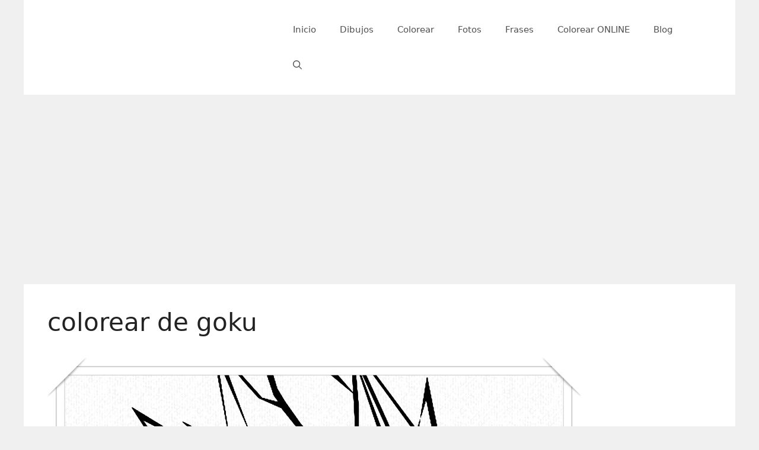

--- FILE ---
content_type: text/html; charset=utf-8
request_url: https://www.google.com/recaptcha/api2/aframe
body_size: 268
content:
<!DOCTYPE HTML><html><head><meta http-equiv="content-type" content="text/html; charset=UTF-8"></head><body><script nonce="ix4lEoPWXZ5H5dv3ANL4kA">/** Anti-fraud and anti-abuse applications only. See google.com/recaptcha */ try{var clients={'sodar':'https://pagead2.googlesyndication.com/pagead/sodar?'};window.addEventListener("message",function(a){try{if(a.source===window.parent){var b=JSON.parse(a.data);var c=clients[b['id']];if(c){var d=document.createElement('img');d.src=c+b['params']+'&rc='+(localStorage.getItem("rc::a")?sessionStorage.getItem("rc::b"):"");window.document.body.appendChild(d);sessionStorage.setItem("rc::e",parseInt(sessionStorage.getItem("rc::e")||0)+1);localStorage.setItem("rc::h",'1768497809466');}}}catch(b){}});window.parent.postMessage("_grecaptcha_ready", "*");}catch(b){}</script></body></html>